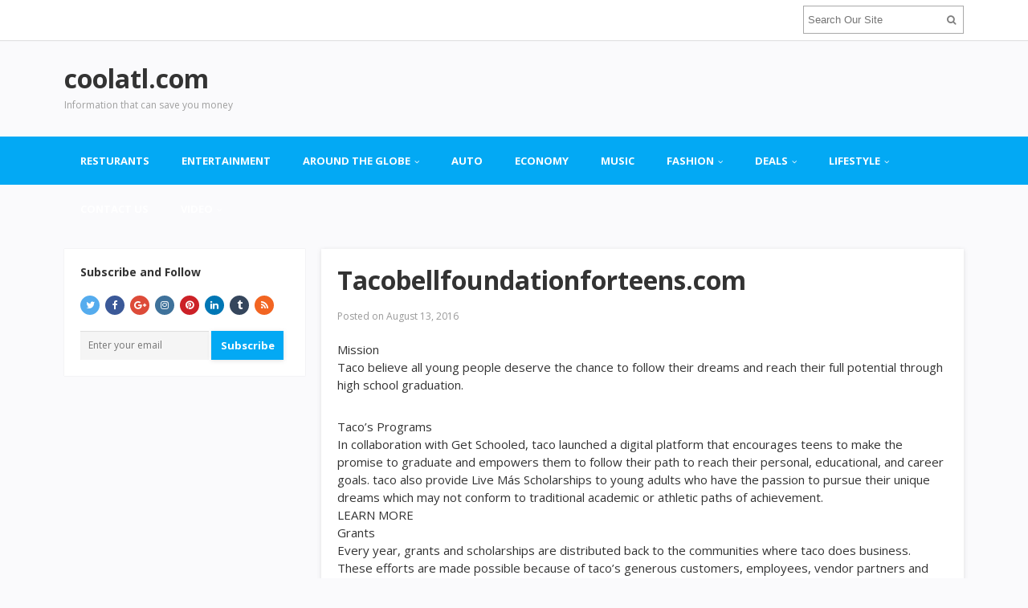

--- FILE ---
content_type: text/html; charset=utf-8
request_url: https://www.google.com/recaptcha/api2/aframe
body_size: 268
content:
<!DOCTYPE HTML><html><head><meta http-equiv="content-type" content="text/html; charset=UTF-8"></head><body><script nonce="EtGBHNAEVfPb2W-ih4jS4g">/** Anti-fraud and anti-abuse applications only. See google.com/recaptcha */ try{var clients={'sodar':'https://pagead2.googlesyndication.com/pagead/sodar?'};window.addEventListener("message",function(a){try{if(a.source===window.parent){var b=JSON.parse(a.data);var c=clients[b['id']];if(c){var d=document.createElement('img');d.src=c+b['params']+'&rc='+(localStorage.getItem("rc::a")?sessionStorage.getItem("rc::b"):"");window.document.body.appendChild(d);sessionStorage.setItem("rc::e",parseInt(sessionStorage.getItem("rc::e")||0)+1);localStorage.setItem("rc::h",'1769259140879');}}}catch(b){}});window.parent.postMessage("_grecaptcha_ready", "*");}catch(b){}</script></body></html>